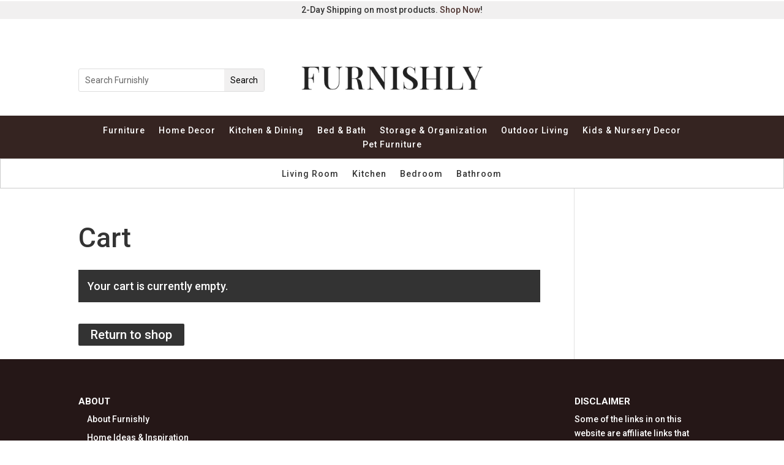

--- FILE ---
content_type: text/css
request_url: https://furnishly.co/wp-content/et-cache/7/et-core-unified-tb-27416-deferred-7.min.css?ver=1767871319
body_size: -130
content:
.et_pb_section_0_tb_header.et_pb_section{padding-top:2px;padding-bottom:2px}.et_pb_fullwidth_code_0_tb_header{background-color:#f1f0f0;min-height:11px;padding-top:34px;padding-bottom:0px;margin-bottom:-71px;padding-top:3px;padding-bottom:3px}

--- FILE ---
content_type: text/javascript; charset=utf-8;
request_url: https://extreme-ip-lookup.com/json?callback=jQuery371043098703425784946_1769212312641&_=1769212312642
body_size: 381
content:
jQuery371043098703425784946_1769212312641({
   "businessName" : "",
   "businessWebsite" : "",
   "city" : "",
   "continent" : "",
   "country" : "",
   "countryCode" : "",
   "ipName" : "",
   "ipType" : "",
   "isp" : "",
   "lat" : "",
   "lon" : "",
   "message" : "No API Key found, please get your API Key at https://extreme-ip-lookup.com",
   "org" : "",
   "query" : "18.216.60.50",
   "region" : "",
   "status" : "fail",
   "timezone" : "",
   "utcOffset" : ""
}
);
